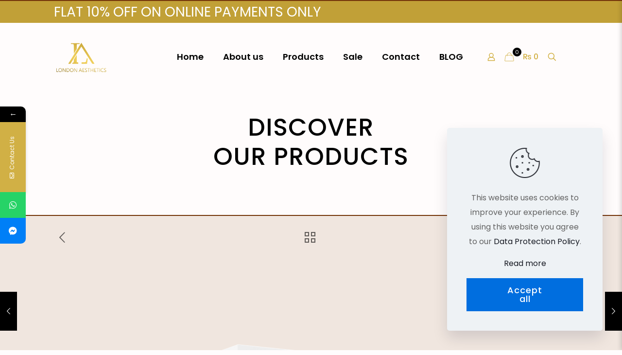

--- FILE ---
content_type: text/css
request_url: https://larcstore.com/wp-content/uploads/elementor/css/post-1517.css?ver=1716992478
body_size: 2103
content:
.elementor-1517 .elementor-element.elementor-element-59d43cff{text-align:center;}.elementor-1517 .elementor-element.elementor-element-7d10b59f{--spacer-size:10px;}.elementor-1517 .elementor-element.elementor-element-17b0e2ce{text-align:center;}.elementor-1517 .elementor-element.elementor-element-69f3e125 > .elementor-element-populated{border-style:solid;border-width:0px 1px 0px 1px;border-color:#C5C1BD;transition:background 0.3s, border 0.3s, border-radius 0.3s, box-shadow 0.3s;}.elementor-1517 .elementor-element.elementor-element-69f3e125 > .elementor-element-populated > .elementor-background-overlay{transition:background 0.3s, border-radius 0.3s, opacity 0.3s;}.elementor-1517 .elementor-element.elementor-element-1ad2ee45{text-align:center;}.elementor-1517 .elementor-element.elementor-element-3ae1945a{--spacer-size:10px;}.elementor-1517 .elementor-element.elementor-element-53134d2f{text-align:center;}.elementor-1517 .elementor-element.elementor-element-7737fd6a{text-align:center;}.elementor-1517 .elementor-element.elementor-element-4cbefe1d{--spacer-size:10px;}.elementor-1517 .elementor-element.elementor-element-7a0e77e4{text-align:center;}.elementor-1517 .elementor-element.elementor-element-c557a1c{padding:0px 0px 80px 0px;}.elementor-bc-flex-widget .elementor-1517 .elementor-element.elementor-element-f2690ba.elementor-column .elementor-widget-wrap{align-items:flex-start;}.elementor-1517 .elementor-element.elementor-element-f2690ba.elementor-column.elementor-element[data-element_type="column"] > .elementor-widget-wrap.elementor-element-populated{align-content:flex-start;align-items:flex-start;}.elementor-1517 .elementor-element.elementor-element-6b9a821{padding:0px 0px 80px 0px;}.elementor-bc-flex-widget .elementor-1517 .elementor-element.elementor-element-354ee51.elementor-column .elementor-widget-wrap{align-items:flex-start;}.elementor-1517 .elementor-element.elementor-element-354ee51.elementor-column.elementor-element[data-element_type="column"] > .elementor-widget-wrap.elementor-element-populated{align-content:flex-start;align-items:flex-start;}.elementor-1517 .elementor-element.elementor-element-4cbb484{text-align:center;}.elementor-1517 .elementor-element.elementor-element-4d91a00{text-align:center;}